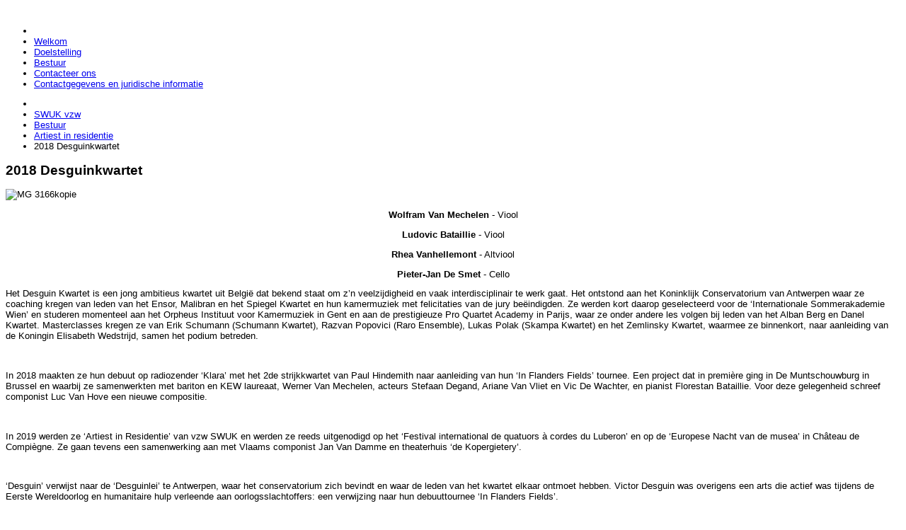

--- FILE ---
content_type: text/html; charset=utf-8
request_url: https://swuk.be/bestuur/13-artiest-in-residentie/182-2018-desguinkwartet.html
body_size: 6432
content:
<!DOCTYPE html>
<!-- jsn_epic_pro 6.2.3 -->
<html lang="" dir="ltr">
<head>
	<base href="https://swuk.be/bestuur/13-artiest-in-residentie/182-2018-desguinkwartet.html" />
	<meta http-equiv="content-type" content="text/html; charset=utf-8" />
	<meta name="keywords" content="SWUK, swuk, sociale, werken, uitvoerende, kunstenaar, sponsoring, musici, jong, klassieke muziek projectsubsidie, artiest, ensemble" />
	<meta name="rights" content="SWUK vzw" />
	<meta name="author" content="Roel Bohez" />
	<meta name="description" content="S.W.U.K. Vlaanderen vzw, Sociale Werken van de Uitvoerende Kunstenaar." />
	<meta name="generator" content="Joomla! - Open Source Content Management" />
	<title>2018 Desguinkwartet</title>
	<link href="/images/favicon.ico" rel="shortcut icon" type="image/vnd.microsoft.icon" />
	<link href="/plugins/system/jce/css/content.css?fce483e429269594d31956ba0a177c70" rel="stylesheet" type="text/css" />
	<link href="/components/com_imageshow/assets/css/style.css" rel="stylesheet" type="text/css" />
	<link href="/media/jui/css/bootstrap.min.css?fce483e429269594d31956ba0a177c70" rel="stylesheet" type="text/css" />
	<link href="/media/jui/css/bootstrap-responsive.min.css?fce483e429269594d31956ba0a177c70" rel="stylesheet" type="text/css" />
	<link href="/media/jui/css/bootstrap-extended.css?fce483e429269594d31956ba0a177c70" rel="stylesheet" type="text/css" />
	<link href="/plugins/system/jsntplframework/assets/3rd-party/bootstrap/css/bootstrap-frontend.min.css" rel="stylesheet" type="text/css" />
	<link href="/plugins/system/jsntplframework/assets/3rd-party/bootstrap/css/bootstrap-responsive-frontend.min.css" rel="stylesheet" type="text/css" />
	<link href="/templates/system/css/system.css" rel="stylesheet" type="text/css" />
	<link href="/templates/system/css/general.css" rel="stylesheet" type="text/css" />
	<link href="/templates/jsn_epic_pro/css/template.css" rel="stylesheet" type="text/css" />
	<link href="/templates/jsn_epic_pro/css/template_pro.css" rel="stylesheet" type="text/css" />
	<link href="/templates/jsn_epic_pro/css/colors/orange.css" rel="stylesheet" type="text/css" />
	<link href="/templates/jsn_epic_pro/css/styles/custom.css" rel="stylesheet" type="text/css" />
	<link href="/templates/jsn_epic_pro/css/layouts/jsn_wide.css" rel="stylesheet" type="text/css" />
	<link href="/templates/jsn_epic_pro/css/layouts/jsn_mobile.css" rel="stylesheet" type="text/css" />
	<link href="/templates/jsn_epic_pro/css/font-icons/css/font-awesome.min.css" rel="stylesheet" type="text/css" />
	<link href="/templates/jsn_epic_pro/css/custom.css" rel="stylesheet" type="text/css" />
	<link href="/media/system/css/modal.css?fce483e429269594d31956ba0a177c70" rel="stylesheet" type="text/css" />
	<style type="text/css">
/* Set font style for body */
body {
	font-family: Verdana, Geneva, sans-serif;
	font-size: 80%;
}

/* Set font style for heading */
h1,
h2,
h3,
h4,
h5,
h6,
#jsn-gotoplink,
.page-header,
.subheading-category,
.componentheading,
.contentheading {
	font-family: Verdana, Geneva, sans-serif;
}

/* Set font style for menu */
body #jsn-menu ul.menu-mainmenu a,
body #jsn-menu ul.menu-mainmenu li a span {
	font-family: Verdana, Geneva, sans-serif;
}
	div.jsn-modulecontainer ul.menu-mainmenu ul,
	div.jsn-modulecontainer ul.menu-mainmenu ul li {
		width: 200px;
	}
	div.jsn-modulecontainer ul.menu-mainmenu ul ul {
		margin-left: 199px;
	}
	#jsn-pos-toolbar div.jsn-modulecontainer ul.menu-mainmenu ul ul {
		margin-right: 199px;
		margin-left : auto
	}
	div.jsn-modulecontainer ul.menu-sidemenu ul,
	div.jsn-modulecontainer ul.menu-sidemenu ul li {
		width: 200px;
	}
	div.jsn-modulecontainer ul.menu-sidemenu li ul {
		right: -200px;
	}
	body.jsn-direction-rtl div.jsn-modulecontainer ul.menu-sidemenu li ul {
		left: -200px;
		right: auto;
	}
	div.jsn-modulecontainer ul.menu-sidemenu ul ul {
		margin-left: 199px;
	}
	</style>
	<script type="application/json" class="joomla-script-options new">{"csrf.token":"7c81a11edff9b113525982246990e3be","system.paths":{"root":"","base":""}}</script>
	<script src="/media/jui/js/jquery.min.js?fce483e429269594d31956ba0a177c70" type="text/javascript"></script>
	<script src="/media/jui/js/jquery-noconflict.js?fce483e429269594d31956ba0a177c70" type="text/javascript"></script>
	<script src="/media/jui/js/jquery-migrate.min.js?fce483e429269594d31956ba0a177c70" type="text/javascript"></script>
	<script src="/media/system/js/caption.js?fce483e429269594d31956ba0a177c70" type="text/javascript"></script>
	<script src="/media/system/js/mootools-core.js?fce483e429269594d31956ba0a177c70" type="text/javascript"></script>
	<script src="/media/system/js/core.js?fce483e429269594d31956ba0a177c70" type="text/javascript"></script>
	<script src="/media/system/js/mootools-more.js?fce483e429269594d31956ba0a177c70" type="text/javascript"></script>
	<script src="/plugins/system/jsntplframework/assets/joomlashine/js/noconflict.js" type="text/javascript"></script>
	<script src="/plugins/system/jsntplframework/assets/joomlashine/js/utils.js" type="text/javascript"></script>
	<script src="/templates/jsn_epic_pro/js/jsn_template.js" type="text/javascript"></script>
	<script src="/media/system/js/modal.js?fce483e429269594d31956ba0a177c70" type="text/javascript"></script>
	<script src="/media/jui/js/bootstrap.min.js?fce483e429269594d31956ba0a177c70" type="text/javascript"></script>
	<script type="text/javascript">
jQuery(window).on('load',  function() {
				new JCaption('img.caption');
			});
				JSNTemplate.initTemplate({
					templatePrefix			: "jsn_epic_pro_",
					templatePath			: "/templates/jsn_epic_pro",
					enableRTL				: 0,
					enableGotopLink			: 0,
					enableMobile			: 1,
					enableMobileMenuSticky	: 1,
					enableDesktopMenuSticky	: 1,
					responsiveLayout		: ["mobile","wide"],
					mobileMenuEffect		: "default"
				});
			
		jQuery(function($) {
			SqueezeBox.initialize({});
			initSqueezeBox();
			$(document).on('subform-row-add', initSqueezeBox);

			function initSqueezeBox(event, container)
			{
				SqueezeBox.assign($(container || document).find('a.modal').get(), {
					parse: 'rel'
				});
			}
		});

		window.jModalClose = function () {
			SqueezeBox.close();
		};

		// Add extra modal close functionality for tinyMCE-based editors
		document.onreadystatechange = function () {
			if (document.readyState == 'interactive' && typeof tinyMCE != 'undefined' && tinyMCE)
			{
				if (typeof window.jModalClose_no_tinyMCE === 'undefined')
				{
					window.jModalClose_no_tinyMCE = typeof(jModalClose) == 'function'  ?  jModalClose  :  false;

					jModalClose = function () {
						if (window.jModalClose_no_tinyMCE) window.jModalClose_no_tinyMCE.apply(this, arguments);
						tinyMCE.activeEditor.windowManager.close();
					};
				}

				if (typeof window.SqueezeBoxClose_no_tinyMCE === 'undefined')
				{
					if (typeof(SqueezeBox) == 'undefined')  SqueezeBox = {};
					window.SqueezeBoxClose_no_tinyMCE = typeof(SqueezeBox.close) == 'function'  ?  SqueezeBox.close  :  false;

					SqueezeBox.close = function () {
						if (window.SqueezeBoxClose_no_tinyMCE)  window.SqueezeBoxClose_no_tinyMCE.apply(this, arguments);
						tinyMCE.activeEditor.windowManager.close();
					};
				}
			}
		};
		jQuery(function($){ initTooltips(); $("body").on("subform-row-add", initTooltips); function initTooltips (event, container) { container = container || document;$(container).find(".hasTooltip").tooltip({"html": true,"container": "body"});} });
	</script>
	<meta name="viewport" content="width=device-width, initial-scale=1.0, maximum-scale=2.0" />

	<!-- html5.js and respond.min.js for IE less than 9 -->
	<!--[if lt IE 9]>
		<script src="http://html5shim.googlecode.com/svn/trunk/html5.js"></script>
		<script src="/plugins/system/jsntplframework/assets/3rd-party/respond/respond.min.js"></script>
	<![endif]-->
	</head>
<body id="jsn-master" class="jsn-textstyle-custom jsn-color-orange jsn-direction-ltr jsn-responsive jsn-mobile jsn-joomla-30  jsn-com-content jsn-view-article jsn-itemid-275">
	<a name="top" id="top"></a>
		<div id="jsn-page" class="container">
		<div id="jsn-page-inner">
					<div id="jsn-header">
				<div id="jsn-logo" class="pull-left">
				<a href="/index.php" title=""><img src="/images/logo_header.jpg" alt="" id="jsn-logo-desktop" /></a>				</div>
				<div id="jsn-headerright" class="pull-right">
								</div>
				<div class="clearbreak"></div>
			</div>
			<div id="jsn-body">
							<div id="jsn-menu">
									<div id="jsn-pos-mainmenu" >
						<div class=" jsn-modulecontainer"><div class="jsn-modulecontainer_inner"><div class="jsn-modulecontent"><span id="jsn-menu-toggle-parent" class="jsn-menu-toggle"><i class="fa fa-navicon"></i></span>
<ul class="menu-mainmenu">
	<li class="jsn-menu-mobile-control"><span class="close-menu"><i class="fa fa-times"></i></span></li> 
	<li  class="first"><a class="clearfix" href="/" >
		<span>
		<span class="jsn-menutitle">Welkom</span>	</span>
</a></li><li  class=""><a class="clearfix" href="/doelstelling.html" >
		<span>
		<span class="jsn-menutitle">Doelstelling</span>	</span>
</a></li><li  class="current active"><a class="current clearfix" href="/bestuur.html" >
		<span>
		<span class="jsn-menutitle">Bestuur</span>	</span>
</a></li><li  class=""><a class="clearfix" href="/contact-us.html" >
		<span>
		<span class="jsn-menutitle">Contacteer ons</span>	</span>
</a></li><li  class="last"><a class="clearfix" href="/contactgegevens-en-juridische-informatie.html" >
		<span>
		<span class="jsn-menutitle">Contactgegevens en juridische informatie</span>	</span>
</a></li></ul><div class="clearbreak"></div></div></div></div>
											</div>
													<span id="jsn-desktopswitch">
						<a href="#" onclick="javascript: JSNUtils.setTemplateAttribute('jsn_epic_pro_','mobile','no'); return false;"></a>
					</span>
					<span id="jsn-mobileswitch">
						<a href="#" onclick="javascript: JSNUtils.setTemplateAttribute('jsn_epic_pro_','mobile','yes'); return false;"></a>
					</span>
					            <div class="clearbreak"></div>
				</div>
			
				<div id="jsn-content" class="jsn-hasleft jsn-hasright ">
					<div id="jsn-content_inner"><div id="jsn-content_inner1"><div id="jsn-content_inner2"><div id="jsn-content_inner3"><div id="jsn-content_inner4"><div id="jsn-content_inner5"><div id="jsn-content_inner6"><div id="jsn-content_inner7" class="row-fluid">
								<div id="jsn-maincontent" class="span6 order2 offset3 row-fluid">
						<div id="jsn-maincontent_inner"><div id="jsn-maincontent_inner1"><div id="jsn-maincontent_inner2"><div id="jsn-maincontent_inner3"><div id="jsn-maincontent_inner4">
										<div id="jsn-centercol" class="span12 order1 "><div id="jsn-centercol_inner">
											<div id="jsn-breadcrumbs">
									<div id="jsn-pos-breadcrumbs" class="">
<ul class="breadcrumb ">
<li class="active"><span class="divider"><i class="icon-location" class="hasTooltip" title="U bevindt zich hier: "></i></span></li><li><a href="/" class="pathway">SWUK vzw</a><span class="divider"></span></li><li><a href="/bestuur.html" class="pathway">Bestuur</a><span class="divider"></span></li><li><a href="/bestuur/13-artiest-in-residentie.html" class="pathway">Artiest in residentie</a></li><li><span class="divider"></span><span>2018 Desguinkwartet</span></li></ul>	
</div>
								</div>
											<div id="jsn-mainbody-content" class=" jsn-hasmainbody">
													<div id="jsn-mainbody">
											<div id="system-message-container">
	</div>

											

<style>
.padding{
 display:none !important;
}
.thumbsHolder{
 display:none !important;
}
</style><div class="item-page" itemscope itemtype="https://schema.org/Article">
	<meta itemprop="inLanguage" content="nl-NL" />
	
		
	
		<div class="page-header">
					<h2 itemprop="name">
				2018 Desguinkwartet			</h2>
									</div>

	
<div class="jsn-article-toolbar"><div class="clearfix"></div>
</div>

	
				
								<div class="articleBody" itemprop="articleBody">
		<p><img src="/images/artiesten/_MG_3166kopie.jpg" alt=" MG 3166kopie" /></p>
<p align="center"><strong>Wolfram Van Mechelen</strong> - Viool</p>
<p align="center"><strong>Ludovic Bataillie </strong>- Viool</p>
<p align="center"><strong>Rhea Vanhellemont</strong> - Altviool</p>
<p align="center"><strong>Pieter-Jan De Smet</strong> - Cello</p>
<p>Het Desguin Kwartet is een jong ambitieus kwartet uit België dat bekend staat om z’n veelzijdigheid en vaak interdisciplinair te werk gaat. Het ontstond aan het Koninklijk Conservatorium van Antwerpen waar ze coaching kregen van leden van het Ensor, Malibran en het Spiegel Kwartet en hun kamermuziek met felicitaties van de jury beëindigden. Ze werden kort daarop geselecteerd voor de ‘Internationale Sommerakademie Wien’ en studeren momenteel aan het Orpheus Instituut voor Kamermuziek in Gent en aan de prestigieuze Pro Quartet Academy in Parijs, waar ze onder andere les volgen bij leden van het Alban Berg en Danel Kwartet. Masterclasses kregen ze van Erik Schumann (Schumann Kwartet), Razvan Popovici (Raro Ensemble), Lukas Polak (Skampa Kwartet) en het Zemlinsky Kwartet, waarmee ze binnenkort, naar aanleiding van de Koningin Elisabeth Wedstrijd, samen het podium betreden.&nbsp;</p>
<p>&nbsp;</p>
<p>In 2018 maakten ze hun debuut op radiozender ‘Klara’ met het 2de strijkkwartet van Paul Hindemith naar aanleiding van hun ‘In Flanders Fields’ tournee. Een project dat in première ging in De Muntschouwburg in Brussel en waarbij ze samenwerkten met bariton en KEW laureaat, Werner Van Mechelen, acteurs Stefaan Degand,&nbsp;Ariane Van Vliet en Vic De Wachter, en pianist Florestan Bataillie. Voor deze gelegenheid schreef componist Luc Van Hove een nieuwe compositie.&nbsp;</p>
<p>&nbsp;</p>
<p>In 2019 werden ze ‘Artiest in Residentie’ van vzw SWUK en werden ze reeds uitgenodigd op het ‘Festival international de quatuors à cordes du Luberon’ en op de ‘Europese Nacht van de musea’ in Château de Compiègne. Ze gaan tevens een samenwerking aan met Vlaams componist Jan Van Damme en theaterhuis ‘de Kopergietery’.&nbsp;</p>
<p>&nbsp;</p>
<p>‘Desguin’ verwijst naar de ‘Desguinlei’ te Antwerpen, waar het conservatorium zich bevindt en waar de leden van het kwartet elkaar ontmoet hebben. Victor Desguin was overigens een arts die actief was tijdens de Eerste Wereldoorlog en humanitaire hulp verleende aan oorlogsslachtoffers: een verwijzing naar hun debuuttournee ‘In Flanders Fields’.</p>	</div>
								</div>

										</div>
												</div>
				        				</div></div> <!-- end centercol -->
	        					</div></div></div></div></div></div> <!-- end jsn-maincontent -->
									<div id="jsn-leftsidecontent" class="span3 order1 offset-9">
							<div id="jsn-leftsidecontent_inner">
								<div id="jsn-pos-left">
									<div class="-box box-orange jsn-modulecontainer"><div class="jsn-modulecontainer_inner"><div><div><h3 class="jsn-moduletitle"><span class="jsn-moduleicon">Nuttige info</span></h3><div class="jsn-modulecontent"><span id="jsn-menu-toggle-parent" class="jsn-menu-toggle"><i class="fa fa-navicon"></i></span>
<ul class="menu-treemenu">
	<li class="jsn-menu-mobile-control"><span class="close-menu"><i class="fa fa-times"></i></span></li> 
	<li  class="first"><a class="clearfix" href="/cd-opnames.html" >
		<span>
		<span class="jsn-menutitle">CD opnames</span>	</span>
</a></li><li  class=""><a class="clearfix" href="/lid-worden.html" >
		<span>
		<span class="jsn-menutitle">Lid worden</span>	</span>
</a></li><li  class="last"><a class="clearfix" href="/aanvraag-sponsoring.html" >
		<span>
		<span class="jsn-menutitle">Mecenaat</span>	</span>
</a></li></ul><div class="clearbreak"></div></div></div></div></div></div><div class="-box box-orange jsn-modulecontainer"><div class="jsn-modulecontainer_inner"><div><div><h3 class="jsn-moduletitle"><span class="jsn-moduleicon">Artiesten in residentie</span></h3><div class="jsn-modulecontent">
<div  >
	<p>&nbsp;</p>
<p>&nbsp;<span style="font-family: arial, helvetica, sans-serif; font-size: 12pt;"><a href="/bestuur/13-artiest-in-residentie/30-2012-korneel-bernolet.html">2012&nbsp;Korneel Bernolet<br /></a></span><span style="font-family: arial, helvetica, sans-serif; font-size: 12pt;"><a href="/bestuur/13-artiest-in-residentie/31-2013-mathias-coppens.html">2013&nbsp;Mathias Coppens<br /></a></span><span style="font-family: arial, helvetica, sans-serif; font-size: 12pt;"><a href="/bestuur/13-artiest-in-residentie/116-2015-2016-annelies-van-hijfte.html">2015/2016/2017&nbsp; Annelies Van Hijfte<br /></a></span><span style="font-family: arial, helvetica, sans-serif; font-size: 12pt;"><a href="/bestuur/13-artiest-in-residentie/115-2015-2016-david-en-erik-desimpelaere.html">2015/2016/2017&nbsp; Duo Desimpelaere<br /></a></span><span style="font-family: arial, helvetica, sans-serif; font-size: 12pt;"><a href="/bestuur/13-artiest-in-residentie/112-2015-2016-kugoni-trio.html">2015/2016 Kugoni Trio<br /></a></span><span style="font-family: arial, helvetica, sans-serif; font-size: 12pt;"><a href="/bestuur/13-artiest-in-residentie/114-2015-2016-trio-impression.html">2015/2016 Trio Impression<br /></a></span><span style="font-family: arial, helvetica, sans-serif; font-size: 12pt;"><a href="/bestuur/13-artiest-in-residentie/173-2017-michiel-devleeschouwer.html">2017 Michiel De Vleeschhouwer<br /></a></span><span style="font-family: arial, helvetica, sans-serif; font-size: 12pt;"><a href="/bestuur/13-artiest-in-residentie/171-2017-roeland-henkens.html">2017 Roeland Henkens<br /></a><a href="/bestuur/13-artiest-in-residentie/172-2017-paul-heyman.html">2017 Paul Heyman</a><a href="/bestuur/13-artiest-in-residentie/171-2017-roeland-henkens.html"><br /></a></span><span style="font-family: arial, helvetica, sans-serif; font-size: 12pt;"><a href="/bestuur/13-artiest-in-residentie/171-2017-roeland-henkens.html">2018 Nicholas Van de Velde<br /></a></span><span style="color: #ff6600;"><span style="font-family: arial, helvetica, sans-serif; font-size: 12pt;"><a style="color: #ff6600;" href="/bestuur/13-artiest-in-residentie/182-2018-desguinkwartet.html">2018 Desguinkwartet<br /></a>2020 Balder Dendievel<br /><a href="/bestuur/8-startpagina/186-jiska-lambrecht.html">2022 Jiska Lambrecht</a><br />2022 Véronique De Raedemaeker<br />2022 Fleur Strybos<br /><a href="/187-elias-agsteribbe.html">2022 Elias Agsteribbe</a><br />2023 Franches Dhondt<br />2023 Esther Verheye<br />2023 Trio Malatya<br />2024 Babette Craens<br />2024 Thomas Langlois<br />2024 Brecht Valckenaers</span></span></p>
<p>&nbsp;</p>
<p><a href="/bestuur/13-artiest-in-residentie/172-2017-paul-heyman.html"></a>&nbsp;</p>
<p>&nbsp;</p>
<p>&nbsp;</p>
<p>&nbsp;</p></div><div class="clearbreak"></div></div></div></div></div></div><div class="-box box-orange jsn-modulecontainer"><div class="jsn-modulecontainer_inner"><div><div><h3 class="jsn-moduletitle"><span class="jsn-moduleicon">Steun bij DVD of CD opname</span></h3><div class="jsn-modulecontent">
<div  >
	<p>&nbsp;</p>
<p><span style="font-family: arial, helvetica, sans-serif; font-size: 12pt;"><a href="/bestuur/26-steun-bij-dvd-of-cd-opname/15-2012-revue-blanche.html"><span style="line-height: 20.4px;">2012&nbsp;</span>Revue Blanche</a></span></p>
<p><span style="font-family: arial, helvetica, sans-serif; font-size: 12pt;"><a href="/bestuur/26-steun-bij-dvd-of-cd-opname/14-2013-annelien-van-wauwe.html">2013&nbsp;Annelien Van Wauwe</a></span></p>
<p><span style="font-family: arial, helvetica, sans-serif; font-size: 12pt;"><a href="/bestuur/26-steun-bij-dvd-of-cd-opname/163-2016-kugoni-trio.html">2016 Kugoni Trio</a></span></p></div><div class="clearbreak"></div></div></div></div></div></div>
								</div>
							</div>
						</div>
									<div id="jsn-rightsidecontent" class="span3 order3 ">
							<div id="jsn-rightsidecontent_inner">
								<div id="jsn-pos-right">
									<div class="-box box-orange jsn-modulecontainer"><div class="jsn-modulecontainer_inner"><div><div><h3 class="jsn-moduletitle"><span class="jsn-moduleicon">Laureaten van de SWUK</span></h3><div class="jsn-modulecontent">
<div  >
	<p>&nbsp;</p>
<p><span style="font-family: arial, helvetica, sans-serif; font-size: 12pt;"><a href="/bestuur/14-laureaat-van-de-swuk/41-2010-liebrecht-vanbeckevoort.html">2010&nbsp;Liebrecht Vanbeckevoort<br /></a></span><span style="font-family: arial, helvetica, sans-serif; font-size: 12pt;"><a href="/bestuur/14-laureaat-van-de-swuk/40-2011-anneleen-lenaerts.html">2011&nbsp;Anneleen Lenaerts<br /></a></span><span style="font-family: arial, helvetica, sans-serif; font-size: 12pt;"><a href="/bestuur/14-laureaat-van-de-swuk/35-2012-stephanie-proot.html">2012&nbsp;Stephanie Proot<br /></a></span><span style="font-family: arial, helvetica, sans-serif; font-size: 12pt;"><a href="/bestuur/14-laureaat-van-de-swuk/39-2013-korneel-bernolet.html">2013&nbsp;Korneel Bernolet<br /></a></span><span style="font-family: arial, helvetica, sans-serif; font-size: 12pt;"><a href="/bestuur/14-laureaat-van-de-swuk/73-sven-van-de-voorde.html">2014 Sven Van de Voorde<br /></a></span><span style="font-family: arial, helvetica, sans-serif; font-size: 12pt;"><a href="/bestuur/14-laureaat-van-de-swuk/159-charles-dekeyser.html">2015 Charles Dekeyser<br /></a></span><span style="font-family: arial, helvetica, sans-serif; font-size: 12pt;"><a href="/bestuur/14-laureaat-van-de-swuk/168-2015-2016-trio-impression.html">2016 Trio Impression<br /></a></span><span style="font-family: arial, helvetica, sans-serif; font-size: 12pt;"><a href="/bestuur/14-laureaat-van-de-swuk/170-2017-yannick-van-de-velde.html">2017 Yannick Van de Velde<br /></a></span><a style="font-family: arial, helvetica, sans-serif; font-size: 12pt; background-color: inherit;" href="/laureaat-van-de-swuk/178-2018-david-desimpelaere.html">2018 David Desimpelaere<br /></a><span style="font-family: arial, helvetica, sans-serif; font-size: 12pt;"><a href="/bestuur/13-artiest-in-residentie/172-2017-paul-heyman.html">2019 Paul Heyman<br /></a></span><span style="font-family: arial, helvetica, sans-serif; font-size: 12pt; color: #ff6600;"><a href="/185-roeland-henkens.html">2021 Roeland Henkens</a><br /></span><span style="font-family: arial, helvetica, sans-serif; font-size: 12pt; color: #ff6600;"><a href="/184-mathilde-wauters.html">2022 Mathilde Wauters</a><br /><a href="/183-wouter-valvekens.html">2023 Wouter Valvekens</a></span><span style="font-family: arial, helvetica, sans-serif; font-size: 12pt; color: #ff6600;"><br /><a href="/bestuur/8-startpagina/186-jiska-lambrecht.html">2024 Jiska Lambrecht<br /></a><a href="/187-elias-agsteribbe.html">2025 Elias Agsteribbe</a></span></p>
<p><span style="font-family: arial, helvetica, sans-serif; font-size: 12pt; color: #ff6600;"><br /></span>&nbsp;</p>
<p>&nbsp;</p>
<p>&nbsp;</p>
<p>&nbsp;</p>
<p>&nbsp;</p></div><div class="clearbreak"></div></div></div></div></div></div><div class="-box box-orange jsn-modulecontainer"><div class="jsn-modulecontainer_inner"><div><div><h3 class="jsn-moduletitle"><span class="jsn-moduleicon">Beurzen</span></h3><div class="jsn-modulecontent">
<div  >
	<p>&nbsp;</p>
<p><span style="font-size: 12pt; font-family: arial, helvetica, sans-serif;"><a href="/bestuur/27-beurzen/13-2012-lucas-schynkel.html">2012&nbsp;Lucas Schynkel</a></span></p>
<p><span style="font-size: 12pt; font-family: arial, helvetica, sans-serif;"><a href="/bestuur/27-beurzen/82-charlotte-schoeters.html">2014&nbsp; Charlotte Schoeters&nbsp;</a></span></p>
<p><span style="font-size: 12pt; font-family: arial, helvetica, sans-serif;"><a href="/bestuur/27-beurzen/166-2015-nicolas-dupont.html">2015,2016 en 2017 Nicolas Dupont</a></span></p>
<p><span style="font-size: 12pt; font-family: arial, helvetica, sans-serif;"><a href="/bestuur/27-beurzen/167-alix-lagasse.html">2015&nbsp; Alix Lagasse</a></span></p>
<p><span style="font-size: 12pt; font-family: Calibri, sans-serif;"><span style="font-family: arial, helvetica, sans-serif;"><a href="/bestuur/27-beurzen/164-2015-en-2016-felix-vermeirsch.html">2015,2016,2017 en 2018 Felix Vermeirsch</a></span><br /></span></p>
<p style="text-align: left;"><span style="font-size: 12pt; font-family: arial, helvetica, sans-serif;"><a href="/beurzen/175-2017-elias-agsteribbe.html">2017 en 2018 Elias Agsteribbe</a></span></p>
<p style="text-align: left;"><span style="font-size: 12pt; font-family: arial, helvetica, sans-serif;"><a href="/bestuur/27-beurzen/176-2017-sara-jo-benoodt.html">2017 en 2018 Sara Jo Benoot</a></span></p>
<p><span style="font-family: Calibri,sans-serif; font-size: 11pt;">&nbsp;<br /></span></p>
<p><span style="font-size: 11pt; font-family: Calibri, sans-serif;"><br /> </span></p></div><div class="clearbreak"></div></div></div></div></div></div><div class="-box box-orange jsn-modulecontainer"><div class="jsn-modulecontainer_inner"><div><div><div class="jsn-modulecontent">
<div  >
	<p style="font-size: 10px; text-align: left;">SWUK is lid van de Muziekraad Vlaanderen.</p>
<p><a href="http://www.muziekraad-vlaanderen.be/" target="_blank" rel="noopener"><img src="/images/VlaamseMuziekraad.png" alt="VlaamseMuziekraad" width="170" height="80" /></a></p>
<p><a href="https://laclassica.be/"><img src="/images/La_Classica_logo.jpg" alt="La Classica logo" width="164" height="164" /></a>&nbsp;</p></div><div class="clearbreak"></div></div></div></div></div></div>
								</div>
							</div>
						</div>
				                </div></div></div></div></div></div></div></div>
	            </div>
							<div id="jsn-content-bottom">
									<div id="jsn-usermodules3" class="jsn-modulescontainer jsn-modulescontainer2 row-fluid">
										<div id="jsn-pos-user5" class="span6 order1 ">
							<div class="lightbox-1 jsn-modulecontainer"><div class="jsn-modulecontainer_inner"><div><div><h3 class="jsn-moduletitle"><span class="jsn-moduleicon">Nieuwe artikelen</span></h3><div class="jsn-modulecontent"><ul class="latestnewslightbox-1 mod-list">
	<li itemscope itemtype="https://schema.org/Article">
		<a href="/bestuur/8-startpagina/187-elias-agsteribbe.html" itemprop="url">
			<span itemprop="name">
				Elias Agsteribbe 			</span>
		</a>
	</li>
	<li itemscope itemtype="https://schema.org/Article">
		<a href="/bestuur/8-startpagina/186-jiska-lambrecht.html" itemprop="url">
			<span itemprop="name">
				Jiska Lambrecht			</span>
		</a>
	</li>
	<li itemscope itemtype="https://schema.org/Article">
		<a href="/bestuur/8-startpagina/185-roeland-henkens.html" itemprop="url">
			<span itemprop="name">
				Roeland Henkens			</span>
		</a>
	</li>
	<li itemscope itemtype="https://schema.org/Article">
		<a href="/bestuur/8-startpagina/184-mathilde-wauters.html" itemprop="url">
			<span itemprop="name">
				Mathilde Wauters 			</span>
		</a>
	</li>
	<li itemscope itemtype="https://schema.org/Article">
		<a href="/bestuur/8-startpagina/183-wouter-valvekens.html" itemprop="url">
			<span itemprop="name">
				Wouter Valvekens 			</span>
		</a>
	</li>
	<li itemscope itemtype="https://schema.org/Article">
		<a href="/bestuur/13-artiest-in-residentie/182-2018-desguinkwartet.html" itemprop="url">
			<span itemprop="name">
				2018 Desguinkwartet			</span>
		</a>
	</li>
	<li itemscope itemtype="https://schema.org/Article">
		<a href="/cd-opnames/181-laureaat-2019-paul-heyman.html" itemprop="url">
			<span itemprop="name">
				laureaat 2019  PAUL HEYMAN    			</span>
		</a>
	</li>
	<li itemscope itemtype="https://schema.org/Article">
		<a href="/aanvraag-sponsoring/32-projectsubsidie/180-eenmalig-project.html" itemprop="url">
			<span itemprop="name">
				Eenmalig project 			</span>
		</a>
	</li>
	<li itemscope itemtype="https://schema.org/Article">
		<a href="/cd-opnames/179-laureaat-2018-david-desimpelaere.html" itemprop="url">
			<span itemprop="name">
				Laureaat 2018 David Desimpelaere 			</span>
		</a>
	</li>
	<li itemscope itemtype="https://schema.org/Article">
		<a href="/bestuur/14-laureaat-van-de-swuk/178-2018-david-desimpelaere.html" itemprop="url">
			<span itemprop="name">
				2018 David Desimpelaere 			</span>
		</a>
	</li>
</ul>
<div class="clearbreak"></div></div></div></div></div></div>
						</div>
															<div id="jsn-pos-user6" class="span6 order2 ">
							<div class="lightbox-1 jsn-modulecontainer"><div class="jsn-modulecontainer_inner"><div><div><h3 class="jsn-moduletitle"><span class="jsn-moduleicon">Meest gelezen</span></h3><div class="jsn-modulecontent"><ul class="mostreadlightbox-1 mod-list">
	<li itemscope itemtype="https://schema.org/Article">
		<a href="/" itemprop="url">
			<span itemprop="name">
				Welkom op de website van de vzw SWUK vl.			</span>
		</a>
	</li>
	<li itemscope itemtype="https://schema.org/Article">
		<a href="/bestuur/8-startpagina/53-aanvraag-sponsoring.html" itemprop="url">
			<span itemprop="name">
				Mecenaat			</span>
		</a>
	</li>
	<li itemscope itemtype="https://schema.org/Article">
		<a href="/bestuur/13-artiest-in-residentie/31-2013-mathias-coppens.html" itemprop="url">
			<span itemprop="name">
				2013 MATHIAS COPPENS			</span>
		</a>
	</li>
	<li itemscope itemtype="https://schema.org/Article">
		<a href="/bestuur/14-laureaat-van-de-swuk/172-2017-paul-heyman.html" itemprop="url">
			<span itemprop="name">
				Paul Heyman 			</span>
		</a>
	</li>
	<li itemscope itemtype="https://schema.org/Article">
		<a href="/bestuur/13-artiest-in-residentie/30-2012-korneel-bernolet.html" itemprop="url">
			<span itemprop="name">
				2012 KORNEEL BERNOLET			</span>
		</a>
	</li>
</ul>
<div class="clearbreak"></div></div></div></div></div></div>
						</div>
														</div>
					            </div>
						</div>
					</div>
	</div>
	
</body>
</html>
